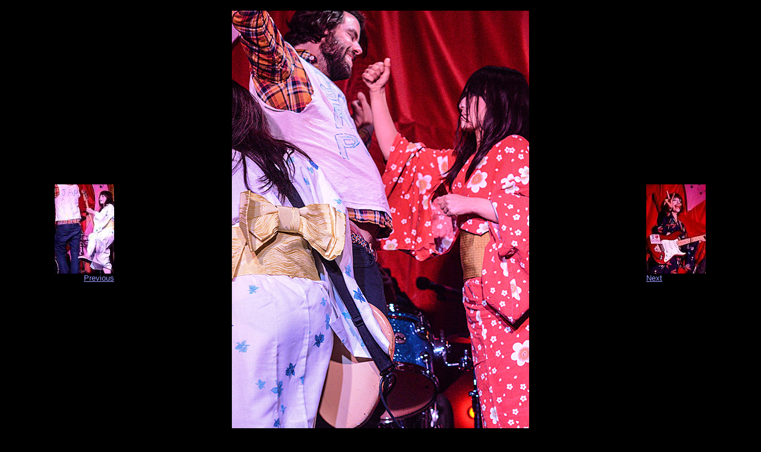

--- FILE ---
content_type: text/html
request_url: https://wildblanket.com/Bands/NoCars/BethnalGreenOct14/DSC_2761_jpg.html
body_size: 513
content:
<!DOCTYPE HTML PUBLIC "-//IETF//DTD HTML//EN">
<html>
<head><meta name="GENERATOR" content="ThumbsPlus - Cerious Software, Inc."><meta name="keywords" content="ThumbsPlus WebPageWizard">
<title>DSC_2761.jpg</title>
<meta http-equiv="Content-Type" content="text/html; charset=iso-8859-1">
<meta http-equiv="Content-Type"
content="text/html; charset=iso-8859-1">
</head>

<body bgcolor="#000000" text="#ffffff" link="#9999FF" vlink="#CC99FF">
<table width="100%" border="0">
  <tr align="center"> 
    <td><font face="Arial, Helvetica, sans-serif"> </font> </td>
  </tr>
  <tr align="center"> 
    <td> 
      <table width="100%" border="0">
        <tr> 
          <td align="right"><font face="Arial, Helvetica, sans-serif" size="-1"><a href="DSC_2753_jpg.html"><img src="tn_DSC_2753_jpg.jpg" border="0" width="100" height="150" /></a><br>
            <a href="DSC_2753_jpg.html">Previous</a></font></td>
          <td align="center"><img src="DSC_2761.jpg" alt="DSC_2761.jpg" border="0" width="500" height="750" />
</td>
          <td align="left"><font face="Arial, Helvetica, sans-serif" size="-1"><a href="DSC_2777_jpg.html"><img src="tn_DSC_2777_jpg.jpg" border="0" width="100" height="150" /></a><br>
            <a href="DSC_2777_jpg.html">Next</a></font></td>
        </tr>
      </table>
    </td>
  </tr>
  <tr align="center"> 
    <td><font face="Arial, Helvetica, sans-serif" size="-1"><a href="Page.html">Index</a></font></td>
  </tr>
</table>
<p>&nbsp;</p>
</body>
</html>

